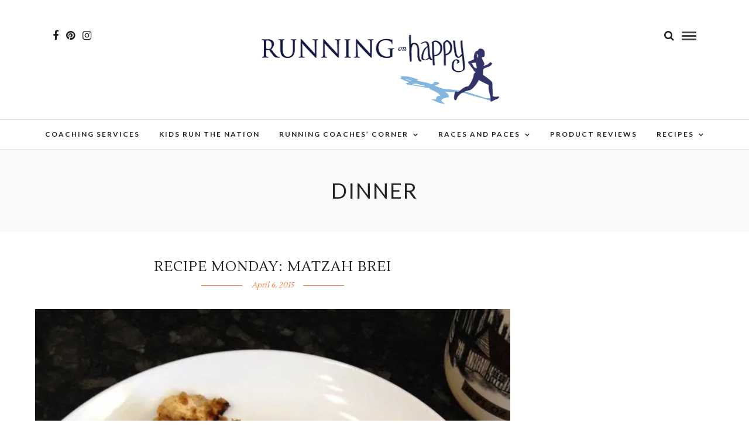

--- FILE ---
content_type: text/html; charset=UTF-8
request_url: https://runningonhappy.com/tag/dinner/
body_size: 12086
content:
<!DOCTYPE html>
<html lang="en-US" >
<head>
<meta charset="UTF-8" />

<meta name="viewport" content="width=device-width, initial-scale=1, maximum-scale=1" />

<meta name="format-detection" content="telephone=no">

<link rel="profile" href="https://gmpg.org/xfn/11" />
<link rel="pingback" href="https://runningonhappy.com/xmlrpc.php" />


		<link rel="shortcut icon" href="https://runningonhappy.com/wp-content/uploads/2021/01/ROH_navy_favicon.png" />
 

<meta name='robots' content='index, follow, max-image-preview:large, max-snippet:-1, max-video-preview:-1' />
	<style>img:is([sizes="auto" i], [sizes^="auto," i]) { contain-intrinsic-size: 3000px 1500px }</style>
	
	<!-- This site is optimized with the Yoast SEO plugin v26.8 - https://yoast.com/product/yoast-seo-wordpress/ -->
	<title>dinner Archives - Running on Happy</title>
	<link rel="canonical" href="https://runningonhappy.com/tag/dinner/" />
	<meta property="og:locale" content="en_US" />
	<meta property="og:type" content="article" />
	<meta property="og:title" content="dinner Archives - Running on Happy" />
	<meta property="og:url" content="https://runningonhappy.com/tag/dinner/" />
	<meta property="og:site_name" content="Running on Happy" />
	<meta name="twitter:card" content="summary_large_image" />
	<meta name="twitter:site" content="@running_onhappy" />
	<script type="application/ld+json" class="yoast-schema-graph">{"@context":"https://schema.org","@graph":[{"@type":"CollectionPage","@id":"https://runningonhappy.com/tag/dinner/","url":"https://runningonhappy.com/tag/dinner/","name":"dinner Archives - Running on Happy","isPartOf":{"@id":"https://runningonhappy.com/#website"},"primaryImageOfPage":{"@id":"https://runningonhappy.com/tag/dinner/#primaryimage"},"image":{"@id":"https://runningonhappy.com/tag/dinner/#primaryimage"},"thumbnailUrl":"https://i0.wp.com/runningonhappy.com/wp-content/uploads/2015/04/matzahbrei-2.jpg?fit=675%2C900&ssl=1","breadcrumb":{"@id":"https://runningonhappy.com/tag/dinner/#breadcrumb"},"inLanguage":"en-US"},{"@type":"ImageObject","inLanguage":"en-US","@id":"https://runningonhappy.com/tag/dinner/#primaryimage","url":"https://i0.wp.com/runningonhappy.com/wp-content/uploads/2015/04/matzahbrei-2.jpg?fit=675%2C900&ssl=1","contentUrl":"https://i0.wp.com/runningonhappy.com/wp-content/uploads/2015/04/matzahbrei-2.jpg?fit=675%2C900&ssl=1","width":675,"height":900},{"@type":"BreadcrumbList","@id":"https://runningonhappy.com/tag/dinner/#breadcrumb","itemListElement":[{"@type":"ListItem","position":1,"name":"Home","item":"https://runningonhappy.com/"},{"@type":"ListItem","position":2,"name":"dinner"}]},{"@type":"WebSite","@id":"https://runningonhappy.com/#website","url":"https://runningonhappy.com/","name":"Running on Happy","description":"Running Coach | Running, Fitness, Life","potentialAction":[{"@type":"SearchAction","target":{"@type":"EntryPoint","urlTemplate":"https://runningonhappy.com/?s={search_term_string}"},"query-input":{"@type":"PropertyValueSpecification","valueRequired":true,"valueName":"search_term_string"}}],"inLanguage":"en-US"}]}</script>
	<!-- / Yoast SEO plugin. -->


<link rel='dns-prefetch' href='//secure.gravatar.com' />
<link rel='dns-prefetch' href='//stats.wp.com' />
<link rel='dns-prefetch' href='//fonts.googleapis.com' />
<link rel='dns-prefetch' href='//cdn.openshareweb.com' />
<link rel='dns-prefetch' href='//cdn.shareaholic.net' />
<link rel='dns-prefetch' href='//www.shareaholic.net' />
<link rel='dns-prefetch' href='//analytics.shareaholic.com' />
<link rel='dns-prefetch' href='//recs.shareaholic.com' />
<link rel='dns-prefetch' href='//partner.shareaholic.com' />
<link rel='dns-prefetch' href='//v0.wordpress.com' />
<link rel='preconnect' href='//i0.wp.com' />
<link rel="alternate" type="application/rss+xml" title="Running on Happy &raquo; Feed" href="https://runningonhappy.com/feed/" />
<link rel="alternate" type="application/rss+xml" title="Running on Happy &raquo; Comments Feed" href="https://runningonhappy.com/comments/feed/" />
<link rel="alternate" type="application/rss+xml" title="Running on Happy &raquo; dinner Tag Feed" href="https://runningonhappy.com/tag/dinner/feed/" />
<!-- Shareaholic - https://www.shareaholic.com -->
<link rel='preload' href='//cdn.shareaholic.net/assets/pub/shareaholic.js' as='script'/>
<script data-no-minify='1' data-cfasync='false'>
_SHR_SETTINGS = {"endpoints":{"local_recs_url":"https:\/\/runningonhappy.com\/wp-admin\/admin-ajax.php?action=shareaholic_permalink_related","ajax_url":"https:\/\/runningonhappy.com\/wp-admin\/admin-ajax.php","share_counts_url":"https:\/\/runningonhappy.com\/wp-admin\/admin-ajax.php?action=shareaholic_share_counts_api"},"site_id":"44d0f828c243ac37ecd0b4516a8e7b14"};
</script>
<script data-no-minify='1' data-cfasync='false' src='//cdn.shareaholic.net/assets/pub/shareaholic.js' data-shr-siteid='44d0f828c243ac37ecd0b4516a8e7b14' async ></script>

<!-- Shareaholic Content Tags -->
<meta name='shareaholic:site_name' content='Running on Happy' />
<meta name='shareaholic:language' content='en-US' />
<meta name='shareaholic:article_visibility' content='private' />
<meta name='shareaholic:site_id' content='44d0f828c243ac37ecd0b4516a8e7b14' />
<meta name='shareaholic:wp_version' content='9.7.13' />

<!-- Shareaholic Content Tags End -->
		<!-- This site uses the Google Analytics by ExactMetrics plugin v8.11.1 - Using Analytics tracking - https://www.exactmetrics.com/ -->
		<!-- Note: ExactMetrics is not currently configured on this site. The site owner needs to authenticate with Google Analytics in the ExactMetrics settings panel. -->
					<!-- No tracking code set -->
				<!-- / Google Analytics by ExactMetrics -->
		<script type="text/javascript">
/* <![CDATA[ */
window._wpemojiSettings = {"baseUrl":"https:\/\/s.w.org\/images\/core\/emoji\/16.0.1\/72x72\/","ext":".png","svgUrl":"https:\/\/s.w.org\/images\/core\/emoji\/16.0.1\/svg\/","svgExt":".svg","source":{"concatemoji":"https:\/\/runningonhappy.com\/wp-includes\/js\/wp-emoji-release.min.js"}};
/*! This file is auto-generated */
!function(s,n){var o,i,e;function c(e){try{var t={supportTests:e,timestamp:(new Date).valueOf()};sessionStorage.setItem(o,JSON.stringify(t))}catch(e){}}function p(e,t,n){e.clearRect(0,0,e.canvas.width,e.canvas.height),e.fillText(t,0,0);var t=new Uint32Array(e.getImageData(0,0,e.canvas.width,e.canvas.height).data),a=(e.clearRect(0,0,e.canvas.width,e.canvas.height),e.fillText(n,0,0),new Uint32Array(e.getImageData(0,0,e.canvas.width,e.canvas.height).data));return t.every(function(e,t){return e===a[t]})}function u(e,t){e.clearRect(0,0,e.canvas.width,e.canvas.height),e.fillText(t,0,0);for(var n=e.getImageData(16,16,1,1),a=0;a<n.data.length;a++)if(0!==n.data[a])return!1;return!0}function f(e,t,n,a){switch(t){case"flag":return n(e,"\ud83c\udff3\ufe0f\u200d\u26a7\ufe0f","\ud83c\udff3\ufe0f\u200b\u26a7\ufe0f")?!1:!n(e,"\ud83c\udde8\ud83c\uddf6","\ud83c\udde8\u200b\ud83c\uddf6")&&!n(e,"\ud83c\udff4\udb40\udc67\udb40\udc62\udb40\udc65\udb40\udc6e\udb40\udc67\udb40\udc7f","\ud83c\udff4\u200b\udb40\udc67\u200b\udb40\udc62\u200b\udb40\udc65\u200b\udb40\udc6e\u200b\udb40\udc67\u200b\udb40\udc7f");case"emoji":return!a(e,"\ud83e\udedf")}return!1}function g(e,t,n,a){var r="undefined"!=typeof WorkerGlobalScope&&self instanceof WorkerGlobalScope?new OffscreenCanvas(300,150):s.createElement("canvas"),o=r.getContext("2d",{willReadFrequently:!0}),i=(o.textBaseline="top",o.font="600 32px Arial",{});return e.forEach(function(e){i[e]=t(o,e,n,a)}),i}function t(e){var t=s.createElement("script");t.src=e,t.defer=!0,s.head.appendChild(t)}"undefined"!=typeof Promise&&(o="wpEmojiSettingsSupports",i=["flag","emoji"],n.supports={everything:!0,everythingExceptFlag:!0},e=new Promise(function(e){s.addEventListener("DOMContentLoaded",e,{once:!0})}),new Promise(function(t){var n=function(){try{var e=JSON.parse(sessionStorage.getItem(o));if("object"==typeof e&&"number"==typeof e.timestamp&&(new Date).valueOf()<e.timestamp+604800&&"object"==typeof e.supportTests)return e.supportTests}catch(e){}return null}();if(!n){if("undefined"!=typeof Worker&&"undefined"!=typeof OffscreenCanvas&&"undefined"!=typeof URL&&URL.createObjectURL&&"undefined"!=typeof Blob)try{var e="postMessage("+g.toString()+"("+[JSON.stringify(i),f.toString(),p.toString(),u.toString()].join(",")+"));",a=new Blob([e],{type:"text/javascript"}),r=new Worker(URL.createObjectURL(a),{name:"wpTestEmojiSupports"});return void(r.onmessage=function(e){c(n=e.data),r.terminate(),t(n)})}catch(e){}c(n=g(i,f,p,u))}t(n)}).then(function(e){for(var t in e)n.supports[t]=e[t],n.supports.everything=n.supports.everything&&n.supports[t],"flag"!==t&&(n.supports.everythingExceptFlag=n.supports.everythingExceptFlag&&n.supports[t]);n.supports.everythingExceptFlag=n.supports.everythingExceptFlag&&!n.supports.flag,n.DOMReady=!1,n.readyCallback=function(){n.DOMReady=!0}}).then(function(){return e}).then(function(){var e;n.supports.everything||(n.readyCallback(),(e=n.source||{}).concatemoji?t(e.concatemoji):e.wpemoji&&e.twemoji&&(t(e.twemoji),t(e.wpemoji)))}))}((window,document),window._wpemojiSettings);
/* ]]> */
</script>
<style id='wp-emoji-styles-inline-css' type='text/css'>

	img.wp-smiley, img.emoji {
		display: inline !important;
		border: none !important;
		box-shadow: none !important;
		height: 1em !important;
		width: 1em !important;
		margin: 0 0.07em !important;
		vertical-align: -0.1em !important;
		background: none !important;
		padding: 0 !important;
	}
</style>
<link rel='stylesheet' id='wp-block-library-css' href='https://runningonhappy.com/wp-includes/css/dist/block-library/style.min.css' type='text/css' media='all' />
<style id='classic-theme-styles-inline-css' type='text/css'>
/*! This file is auto-generated */
.wp-block-button__link{color:#fff;background-color:#32373c;border-radius:9999px;box-shadow:none;text-decoration:none;padding:calc(.667em + 2px) calc(1.333em + 2px);font-size:1.125em}.wp-block-file__button{background:#32373c;color:#fff;text-decoration:none}
</style>
<link rel='stylesheet' id='mediaelement-css' href='https://runningonhappy.com/wp-includes/js/mediaelement/mediaelementplayer-legacy.min.css' type='text/css' media='all' />
<link rel='stylesheet' id='wp-mediaelement-css' href='https://runningonhappy.com/wp-includes/js/mediaelement/wp-mediaelement.min.css' type='text/css' media='all' />
<style id='jetpack-sharing-buttons-style-inline-css' type='text/css'>
.jetpack-sharing-buttons__services-list{display:flex;flex-direction:row;flex-wrap:wrap;gap:0;list-style-type:none;margin:5px;padding:0}.jetpack-sharing-buttons__services-list.has-small-icon-size{font-size:12px}.jetpack-sharing-buttons__services-list.has-normal-icon-size{font-size:16px}.jetpack-sharing-buttons__services-list.has-large-icon-size{font-size:24px}.jetpack-sharing-buttons__services-list.has-huge-icon-size{font-size:36px}@media print{.jetpack-sharing-buttons__services-list{display:none!important}}.editor-styles-wrapper .wp-block-jetpack-sharing-buttons{gap:0;padding-inline-start:0}ul.jetpack-sharing-buttons__services-list.has-background{padding:1.25em 2.375em}
</style>
<style id='global-styles-inline-css' type='text/css'>
:root{--wp--preset--aspect-ratio--square: 1;--wp--preset--aspect-ratio--4-3: 4/3;--wp--preset--aspect-ratio--3-4: 3/4;--wp--preset--aspect-ratio--3-2: 3/2;--wp--preset--aspect-ratio--2-3: 2/3;--wp--preset--aspect-ratio--16-9: 16/9;--wp--preset--aspect-ratio--9-16: 9/16;--wp--preset--color--black: #000000;--wp--preset--color--cyan-bluish-gray: #abb8c3;--wp--preset--color--white: #ffffff;--wp--preset--color--pale-pink: #f78da7;--wp--preset--color--vivid-red: #cf2e2e;--wp--preset--color--luminous-vivid-orange: #ff6900;--wp--preset--color--luminous-vivid-amber: #fcb900;--wp--preset--color--light-green-cyan: #7bdcb5;--wp--preset--color--vivid-green-cyan: #00d084;--wp--preset--color--pale-cyan-blue: #8ed1fc;--wp--preset--color--vivid-cyan-blue: #0693e3;--wp--preset--color--vivid-purple: #9b51e0;--wp--preset--gradient--vivid-cyan-blue-to-vivid-purple: linear-gradient(135deg,rgba(6,147,227,1) 0%,rgb(155,81,224) 100%);--wp--preset--gradient--light-green-cyan-to-vivid-green-cyan: linear-gradient(135deg,rgb(122,220,180) 0%,rgb(0,208,130) 100%);--wp--preset--gradient--luminous-vivid-amber-to-luminous-vivid-orange: linear-gradient(135deg,rgba(252,185,0,1) 0%,rgba(255,105,0,1) 100%);--wp--preset--gradient--luminous-vivid-orange-to-vivid-red: linear-gradient(135deg,rgba(255,105,0,1) 0%,rgb(207,46,46) 100%);--wp--preset--gradient--very-light-gray-to-cyan-bluish-gray: linear-gradient(135deg,rgb(238,238,238) 0%,rgb(169,184,195) 100%);--wp--preset--gradient--cool-to-warm-spectrum: linear-gradient(135deg,rgb(74,234,220) 0%,rgb(151,120,209) 20%,rgb(207,42,186) 40%,rgb(238,44,130) 60%,rgb(251,105,98) 80%,rgb(254,248,76) 100%);--wp--preset--gradient--blush-light-purple: linear-gradient(135deg,rgb(255,206,236) 0%,rgb(152,150,240) 100%);--wp--preset--gradient--blush-bordeaux: linear-gradient(135deg,rgb(254,205,165) 0%,rgb(254,45,45) 50%,rgb(107,0,62) 100%);--wp--preset--gradient--luminous-dusk: linear-gradient(135deg,rgb(255,203,112) 0%,rgb(199,81,192) 50%,rgb(65,88,208) 100%);--wp--preset--gradient--pale-ocean: linear-gradient(135deg,rgb(255,245,203) 0%,rgb(182,227,212) 50%,rgb(51,167,181) 100%);--wp--preset--gradient--electric-grass: linear-gradient(135deg,rgb(202,248,128) 0%,rgb(113,206,126) 100%);--wp--preset--gradient--midnight: linear-gradient(135deg,rgb(2,3,129) 0%,rgb(40,116,252) 100%);--wp--preset--font-size--small: 13px;--wp--preset--font-size--medium: 20px;--wp--preset--font-size--large: 36px;--wp--preset--font-size--x-large: 42px;--wp--preset--spacing--20: 0.44rem;--wp--preset--spacing--30: 0.67rem;--wp--preset--spacing--40: 1rem;--wp--preset--spacing--50: 1.5rem;--wp--preset--spacing--60: 2.25rem;--wp--preset--spacing--70: 3.38rem;--wp--preset--spacing--80: 5.06rem;--wp--preset--shadow--natural: 6px 6px 9px rgba(0, 0, 0, 0.2);--wp--preset--shadow--deep: 12px 12px 50px rgba(0, 0, 0, 0.4);--wp--preset--shadow--sharp: 6px 6px 0px rgba(0, 0, 0, 0.2);--wp--preset--shadow--outlined: 6px 6px 0px -3px rgba(255, 255, 255, 1), 6px 6px rgba(0, 0, 0, 1);--wp--preset--shadow--crisp: 6px 6px 0px rgba(0, 0, 0, 1);}:where(.is-layout-flex){gap: 0.5em;}:where(.is-layout-grid){gap: 0.5em;}body .is-layout-flex{display: flex;}.is-layout-flex{flex-wrap: wrap;align-items: center;}.is-layout-flex > :is(*, div){margin: 0;}body .is-layout-grid{display: grid;}.is-layout-grid > :is(*, div){margin: 0;}:where(.wp-block-columns.is-layout-flex){gap: 2em;}:where(.wp-block-columns.is-layout-grid){gap: 2em;}:where(.wp-block-post-template.is-layout-flex){gap: 1.25em;}:where(.wp-block-post-template.is-layout-grid){gap: 1.25em;}.has-black-color{color: var(--wp--preset--color--black) !important;}.has-cyan-bluish-gray-color{color: var(--wp--preset--color--cyan-bluish-gray) !important;}.has-white-color{color: var(--wp--preset--color--white) !important;}.has-pale-pink-color{color: var(--wp--preset--color--pale-pink) !important;}.has-vivid-red-color{color: var(--wp--preset--color--vivid-red) !important;}.has-luminous-vivid-orange-color{color: var(--wp--preset--color--luminous-vivid-orange) !important;}.has-luminous-vivid-amber-color{color: var(--wp--preset--color--luminous-vivid-amber) !important;}.has-light-green-cyan-color{color: var(--wp--preset--color--light-green-cyan) !important;}.has-vivid-green-cyan-color{color: var(--wp--preset--color--vivid-green-cyan) !important;}.has-pale-cyan-blue-color{color: var(--wp--preset--color--pale-cyan-blue) !important;}.has-vivid-cyan-blue-color{color: var(--wp--preset--color--vivid-cyan-blue) !important;}.has-vivid-purple-color{color: var(--wp--preset--color--vivid-purple) !important;}.has-black-background-color{background-color: var(--wp--preset--color--black) !important;}.has-cyan-bluish-gray-background-color{background-color: var(--wp--preset--color--cyan-bluish-gray) !important;}.has-white-background-color{background-color: var(--wp--preset--color--white) !important;}.has-pale-pink-background-color{background-color: var(--wp--preset--color--pale-pink) !important;}.has-vivid-red-background-color{background-color: var(--wp--preset--color--vivid-red) !important;}.has-luminous-vivid-orange-background-color{background-color: var(--wp--preset--color--luminous-vivid-orange) !important;}.has-luminous-vivid-amber-background-color{background-color: var(--wp--preset--color--luminous-vivid-amber) !important;}.has-light-green-cyan-background-color{background-color: var(--wp--preset--color--light-green-cyan) !important;}.has-vivid-green-cyan-background-color{background-color: var(--wp--preset--color--vivid-green-cyan) !important;}.has-pale-cyan-blue-background-color{background-color: var(--wp--preset--color--pale-cyan-blue) !important;}.has-vivid-cyan-blue-background-color{background-color: var(--wp--preset--color--vivid-cyan-blue) !important;}.has-vivid-purple-background-color{background-color: var(--wp--preset--color--vivid-purple) !important;}.has-black-border-color{border-color: var(--wp--preset--color--black) !important;}.has-cyan-bluish-gray-border-color{border-color: var(--wp--preset--color--cyan-bluish-gray) !important;}.has-white-border-color{border-color: var(--wp--preset--color--white) !important;}.has-pale-pink-border-color{border-color: var(--wp--preset--color--pale-pink) !important;}.has-vivid-red-border-color{border-color: var(--wp--preset--color--vivid-red) !important;}.has-luminous-vivid-orange-border-color{border-color: var(--wp--preset--color--luminous-vivid-orange) !important;}.has-luminous-vivid-amber-border-color{border-color: var(--wp--preset--color--luminous-vivid-amber) !important;}.has-light-green-cyan-border-color{border-color: var(--wp--preset--color--light-green-cyan) !important;}.has-vivid-green-cyan-border-color{border-color: var(--wp--preset--color--vivid-green-cyan) !important;}.has-pale-cyan-blue-border-color{border-color: var(--wp--preset--color--pale-cyan-blue) !important;}.has-vivid-cyan-blue-border-color{border-color: var(--wp--preset--color--vivid-cyan-blue) !important;}.has-vivid-purple-border-color{border-color: var(--wp--preset--color--vivid-purple) !important;}.has-vivid-cyan-blue-to-vivid-purple-gradient-background{background: var(--wp--preset--gradient--vivid-cyan-blue-to-vivid-purple) !important;}.has-light-green-cyan-to-vivid-green-cyan-gradient-background{background: var(--wp--preset--gradient--light-green-cyan-to-vivid-green-cyan) !important;}.has-luminous-vivid-amber-to-luminous-vivid-orange-gradient-background{background: var(--wp--preset--gradient--luminous-vivid-amber-to-luminous-vivid-orange) !important;}.has-luminous-vivid-orange-to-vivid-red-gradient-background{background: var(--wp--preset--gradient--luminous-vivid-orange-to-vivid-red) !important;}.has-very-light-gray-to-cyan-bluish-gray-gradient-background{background: var(--wp--preset--gradient--very-light-gray-to-cyan-bluish-gray) !important;}.has-cool-to-warm-spectrum-gradient-background{background: var(--wp--preset--gradient--cool-to-warm-spectrum) !important;}.has-blush-light-purple-gradient-background{background: var(--wp--preset--gradient--blush-light-purple) !important;}.has-blush-bordeaux-gradient-background{background: var(--wp--preset--gradient--blush-bordeaux) !important;}.has-luminous-dusk-gradient-background{background: var(--wp--preset--gradient--luminous-dusk) !important;}.has-pale-ocean-gradient-background{background: var(--wp--preset--gradient--pale-ocean) !important;}.has-electric-grass-gradient-background{background: var(--wp--preset--gradient--electric-grass) !important;}.has-midnight-gradient-background{background: var(--wp--preset--gradient--midnight) !important;}.has-small-font-size{font-size: var(--wp--preset--font-size--small) !important;}.has-medium-font-size{font-size: var(--wp--preset--font-size--medium) !important;}.has-large-font-size{font-size: var(--wp--preset--font-size--large) !important;}.has-x-large-font-size{font-size: var(--wp--preset--font-size--x-large) !important;}
:where(.wp-block-post-template.is-layout-flex){gap: 1.25em;}:where(.wp-block-post-template.is-layout-grid){gap: 1.25em;}
:where(.wp-block-columns.is-layout-flex){gap: 2em;}:where(.wp-block-columns.is-layout-grid){gap: 2em;}
:root :where(.wp-block-pullquote){font-size: 1.5em;line-height: 1.6;}
</style>
<link rel='stylesheet' id='ctt-css' href='https://runningonhappy.com/wp-content/plugins/clicktotweetcom/styles.css' type='text/css' media='all' />
<link rel='stylesheet' id='fb-widget-frontend-style-css' href='https://runningonhappy.com/wp-content/plugins/facebook-pagelike-widget/assets/css/style.css' type='text/css' media='all' />
<link rel='stylesheet' id='letsblog-reset-css-css' href='https://runningonhappy.com/wp-content/themes/letsblog/css/reset.css' type='text/css' media='all' />
<link rel='stylesheet' id='letsblog-wordpress-css-css' href='https://runningonhappy.com/wp-content/themes/letsblog/css/wordpress.css' type='text/css' media='all' />
<link rel='stylesheet' id='letsblog-animation-css' href='https://runningonhappy.com/wp-content/themes/letsblog/css/animation.css' type='text/css' media='all' />
<link rel='stylesheet' id='letsblog-magnific-popup-css-css' href='https://runningonhappy.com/wp-content/themes/letsblog/css/magnific-popup.css' type='text/css' media='all' />
<link rel='stylesheet' id='letsblog-jquery-ui-css-css' href='https://runningonhappy.com/wp-content/themes/letsblog/css/jqueryui/custom.css' type='text/css' media='all' />
<link rel='stylesheet' id='letsblog-flexslider-css-css' href='https://runningonhappy.com/wp-content/themes/letsblog/js/flexslider/flexslider.css' type='text/css' media='all' />
<link rel='stylesheet' id='letsblog-tooltipster-css-css' href='https://runningonhappy.com/wp-content/themes/letsblog/css/tooltipster.css' type='text/css' media='all' />
<link rel='stylesheet' id='letsblog-screen-css-css' href='https://runningonhappy.com/wp-content/themes/letsblog/css/screen.css' type='text/css' media='all' />
<link rel='stylesheet' id='letsblog-fonts-css' href='https://fonts.googleapis.com/css?family=Lato%3A300%2C400%2C600%2C700%2C400italic%7CLustria%3A300%2C400%2C600%2C700%2C400italic&#038;subset=latin%2Clatin-ext%2Ccyrillic-ext%2Cgreek-ext%2Ccyrillic' type='text/css' media='all' />
<link rel='stylesheet' id='letsblog-fontawesome-css-css' href='https://runningonhappy.com/wp-content/themes/letsblog/css/font-awesome.min.css' type='text/css' media='all' />
<link rel='stylesheet' id='letsblog-script-custom-css-css' href='https://runningonhappy.com/wp-content/themes/letsblog/templates/script-custom-css.php' type='text/css' media='all' />
<link rel='stylesheet' id='letsblog-script-responsive-css-css' href='https://runningonhappy.com/wp-content/themes/letsblog/css/grid.css' type='text/css' media='all' />
<link rel='stylesheet' id='kirki_google_fonts-css' href='https://fonts.googleapis.com/css?family=Lato%7CLustria&#038;subset' type='text/css' media='all' />
<link rel='stylesheet' id='kirki-styles-global-css' href='https://runningonhappy.com/wp-content/themes/letsblog/modules/kirki/assets/css/kirki-styles.css' type='text/css' media='all' />
<style id='kirki-styles-global-inline-css' type='text/css'>
body, input[type=text], input[type=email], input[type=url], input[type=password], textarea{font-family:Lato, Helvetica, Arial, sans-serif;}body{font-size:14px;}h1, h2, h3, h4, h5, h6, h7{font-family:Lato, Helvetica, Arial, sans-serif;font-weight:400;}h1{font-size:34px;}h2{font-size:30px;}h3{font-size:26px;}h4{font-size:22px;}h5{font-size:18px;}h6{font-size:16px;}body, #gallery_lightbox h2, .slider_wrapper .gallery_image_caption h2, .post_info a{color:#000000;}::selection{background-color:#000000;}a{color:#f47d43;}a:hover, a:active, .post_info_comment a i{color:#222222;}h1, h2, h3, h4, h5, pre, code, tt, blockquote, .post_header h5 a, .post_header h3 a, .post_header.grid h6 a, .post_header.fullwidth h4 a, .post_header h5 a, blockquote, .site_loading_logo_item i{color:#222222;}#social_share_wrapper, hr, #social_share_wrapper, .post.type-post, .comment .right, .widget_tag_cloud div a, .meta-tags a, .tag_cloud a, #footer, #post_more_wrapper, #page_content_wrapper .inner .sidebar_wrapper ul.sidebar_widget li.widget_nav_menu ul.menu li.current-menu-item a, .page_content_wrapper .inner .sidebar_wrapper ul.sidebar_widget li.widget_nav_menu ul.menu li.current-menu-item a, #autocomplete, .page_tagline{border-color:#e1e1e1;}input[type=text], input[type=password], input[type=email], input[type=url], textarea{background-color:#ffffff;color:#000;border-color:#e1e1e1;}input[type=text]:focus, input[type=password]:focus, input[type=email]:focus, input[type=url]:focus, textarea:focus{border-color:#000000;}input[type=submit], input[type=button], a.button, .button{font-family:Lato, Helvetica, Arial, sans-serif;background-color:#888888;color:#ffffff;border-color:#888888;}.frame_top, .frame_bottom, .frame_left, .frame_right{background:#222222;}#menu_wrapper .nav ul li a, #menu_wrapper div .nav li > a{font-family:Lato, Helvetica, Arial, sans-serif;font-size:12px;font-weight:600;letter-spacing:2px;text-transform:uppercase;color:#222222;}#menu_wrapper .nav ul li a.hover, #menu_wrapper .nav ul li a:hover, #menu_wrapper div .nav li a.hover, #menu_wrapper div .nav li a:hover{color:#f47d43;}#menu_wrapper div .nav > li.current-menu-item > a, #menu_wrapper div .nav > li.current-menu-parent > a, #menu_wrapper div .nav > li.current-menu-ancestor > a{color:#f47d43;}.top_bar{background-color:#ffffff;}#menu_wrapper .nav ul li ul li a, #menu_wrapper div .nav li ul li a, #menu_wrapper div .nav li.current-menu-parent ul li a{font-size:11px;font-weight:600;letter-spacing:2px;text-transform:uppercase;color:#222222;}.mobile_main_nav li a:hover, .mobile_main_nav li a:active, #sub_menu li a:hover, #sub_menu li a:active, .mobile_menu_wrapper .sidebar_wrapper h2.widgettitle{color:#222222;}#menu_wrapper .nav ul li ul li a:hover, #menu_wrapper div .nav li ul li a:hover, #menu_wrapper div .nav li.current-menu-parent ul li a:hover, #menu_wrapper .nav ul li.megamenu ul li ul li a:hover, #menu_wrapper div .nav li.megamenu ul li ul li a:hover, #menu_wrapper .nav ul li.megamenu ul li ul li a:active, #menu_wrapper div .nav li.megamenu ul li ul li a:active{background:#f9f9f9;}#menu_wrapper .nav ul li ul, #menu_wrapper div .nav li ul{background:#ffffff;border-color:#e1e1e1;}#menu_wrapper div .nav li.megamenu ul li > a, #menu_wrapper div .nav li.megamenu ul li > a:hover, #menu_wrapper div .nav li.megamenu ul li > a:active{color:#222222;}#menu_wrapper div .nav li.megamenu ul li{border-color:#eeeeee;}.above_top_bar{background:#222222;}#top_menu li a, .top_contact_info, .top_contact_info i, .top_contact_info a, .top_contact_info a:hover, .top_contact_info a:active{color:#ffffff;}.mobile_menu_wrapper #searchform{background:#ebebeb;}.mobile_menu_wrapper #searchform input[type=text], .mobile_menu_wrapper #searchform button i{color:#222222;}.mobile_menu_wrapper{background-color:#ffffff;}.mobile_main_nav li a, #sub_menu li a{font-family:Lato, Helvetica, Arial, sans-serif;font-size:13px;text-transform:uppercase;letter-spacing:2px;}.mobile_main_nav li a, #sub_menu li a, .mobile_menu_wrapper .sidebar_wrapper a, .mobile_menu_wrapper .sidebar_wrapper, #close_mobile_menu i{color:#666666;}#page_caption{background-color:#f9f9f9;padding-top:40px;padding-bottom:40px;}#page_caption h1{font-size:36px;}#page_caption h1, .post_caption h1{font-weight:400;text-transform:uppercase;letter-spacing:2px;color:#222222;}#page_caption.hasbg{height:500px;}.page_tagline{color:#999999;font-size:11px;font-weight:400;letter-spacing:5px;text-transform:uppercase;}#page_content_wrapper .sidebar .content .sidebar_widget li h2.widgettitle, h2.widgettitle, h5.widgettitle{font-family:Lato, Helvetica, Arial, sans-serif;font-size:12px;font-weight:600;letter-spacing:2px;text-transform:uppercase;color:#222222;}#page_content_wrapper .inner .sidebar_wrapper .sidebar .content, .page_content_wrapper .inner .sidebar_wrapper .sidebar .content{color:#444444;}#page_content_wrapper .inner .sidebar_wrapper a, .page_content_wrapper .inner .sidebar_wrapper a{color:#222222;}#page_content_wrapper .inner .sidebar_wrapper a:hover, #page_content_wrapper .inner .sidebar_wrapper a:active, .page_content_wrapper .inner .sidebar_wrapper a:hover, .page_content_wrapper .inner .sidebar_wrapper a:active{color:#999999;}.footer_bar{background-color:#222222;}#footer, #copyright{color:#999999;}#copyright a, #copyright a:active, #footer a, #footer a:active{color:#ffffff;}#copyright a:hover, #footer a:hover, .social_wrapper ul li a:hover{color:#f47d43;}.footer_bar_wrapper, .footer_bar{border-color:#444444;}#footer .widget_tag_cloud div a{background:#444444;}.footer_bar_wrapper .social_wrapper ul li a{color:#ffffff;}.post_header:not(.single) h5, body.single-post .post_header_title h1, #post_featured_slider li .slider_image .slide_post h2, #page_content_wrapper .posts.blog li a, .page_content_wrapper .posts.blog li a, #page_content_wrapper .sidebar .content .sidebar_widget > li.widget_recent_entries ul li a, #autocomplete li strong, .post_related strong, #footer ul.sidebar_widget .posts.blog li a, .post_info_comment{font-family:Lustria, Georgia, serif;}.post_header:not(.single) h5, body.single-post .post_header_title h1, #post_featured_slider li .slider_image .slide_post h2, #page_content_wrapper .posts.blog li a, .page_content_wrapper .posts.blog li a, #page_content_wrapper .sidebar .content .sidebar_widget > li.widget_recent_entries ul li a, #autocomplete li strong, .post_related strong, #footer ul.sidebar_widget .posts.blog li a{text-transform:uppercase;letter-spacing:1px;}.post_info_date, .post_attribute, .comment_date, .post-date, #post_featured_slider li .slider_image .slide_post .slide_post_date{font-family:Lustria, Georgia, serif;}.post_info_date{color:#f47d43;}.post_info_date:before{border-color:#f47d43;}.readmore{color:#f47d43;}
</style>
<script type="text/javascript" src="https://runningonhappy.com/wp-includes/js/jquery/jquery.min.js" id="jquery-core-js"></script>
<script type="text/javascript" src="https://runningonhappy.com/wp-includes/js/jquery/jquery-migrate.min.js" id="jquery-migrate-js"></script>
<link rel="https://api.w.org/" href="https://runningonhappy.com/wp-json/" /><link rel="alternate" title="JSON" type="application/json" href="https://runningonhappy.com/wp-json/wp/v2/tags/322" /><link rel="EditURI" type="application/rsd+xml" title="RSD" href="https://runningonhappy.com/xmlrpc.php?rsd" />
<meta name="generator" content="WordPress 6.8.3" />
	<style>img#wpstats{display:none}</style>
		<link rel="icon" href="https://i0.wp.com/runningonhappy.com/wp-content/uploads/2016/01/cropped-runnergirl-1.jpg?fit=32%2C32&#038;ssl=1" sizes="32x32" />
<link rel="icon" href="https://i0.wp.com/runningonhappy.com/wp-content/uploads/2016/01/cropped-runnergirl-1.jpg?fit=192%2C192&#038;ssl=1" sizes="192x192" />
<link rel="apple-touch-icon" href="https://i0.wp.com/runningonhappy.com/wp-content/uploads/2016/01/cropped-runnergirl-1.jpg?fit=180%2C180&#038;ssl=1" />
<meta name="msapplication-TileImage" content="https://i0.wp.com/runningonhappy.com/wp-content/uploads/2016/01/cropped-runnergirl-1.jpg?fit=270%2C270&#038;ssl=1" />
</head>

<body data-rsssl=1 class="archive tag tag-dinner tag-322 wp-theme-letsblog">

		<input type="hidden" id="pp_enable_right_click" name="pp_enable_right_click" value=""/>
	<input type="hidden" id="pp_enable_dragging" name="pp_enable_dragging" value="1"/>
	<input type="hidden" id="pp_image_path" name="pp_image_path" value="https://runningonhappy.com/wp-content/themes/letsblog/images/"/>
	<input type="hidden" id="pp_homepage_url" name="pp_homepage_url" value="https://runningonhappy.com"/>
	<input type="hidden" id="pp_ajax_search" name="pp_ajax_search" value="1"/>
	<input type="hidden" id="pp_fixed_menu" name="pp_fixed_menu" value=""/>
	<input type="hidden" id="pp_topbar" name="pp_topbar" value=""/>
	<input type="hidden" id="pp_page_title_img_blur" name="pp_page_title_img_blur" value="1"/>
	<input type="hidden" id="tg_blog_slider_layout" name="tg_blog_slider_layout" value="3cols-slider"/>
	<input type="hidden" id="pp_back" name="pp_back" value="Back"/>
	
		<input type="hidden" id="pp_footer_style" name="pp_footer_style" value="4"/>
	
	<!-- Begin mobile menu -->
	<div class="mobile_menu_wrapper">
		<a id="close_mobile_menu" href="javascript:;"><i class="fa fa-close"></i></a>
		
		    	<form role="search" method="get" name="searchform" id="searchform" action="https://runningonhappy.com/">
    	    <div>
    	    	<input type="text" value="" name="s" id="s" autocomplete="off" placeholder="Search..."/>
    	    	<button>
    	        	<i class="fa fa-search"></i>
    	        </button>
    	    </div>
    	    <div id="autocomplete"></div>
    	</form>
    	    	
	    <div class="menu-side-menu-container"><ul id="mobile_main_menu" class="mobile_main_nav"><li id="menu-item-95" class="menu-item menu-item-type-post_type menu-item-object-page menu-item-95"><a href="https://runningonhappy.com/?page_id=93">Running on Happy</a></li>
<li id="menu-item-10" class="menu-item menu-item-type-post_type menu-item-object-page menu-item-home menu-item-10"><a href="https://runningonhappy.com/coaching/">Coaching Services</a></li>
<li id="menu-item-12750" class="menu-item menu-item-type-post_type menu-item-object-page menu-item-12750"><a href="https://runningonhappy.com/kidsrunthenation/">Kids Run the Nation</a></li>
<li id="menu-item-15" class="menu-item menu-item-type-post_type menu-item-object-page menu-item-has-children menu-item-15"><a href="https://runningonhappy.com/races-and-paces/">Races and Paces</a>
<ul class="sub-menu">
	<li id="menu-item-20" class="menu-item menu-item-type-post_type menu-item-object-page menu-item-20"><a href="https://runningonhappy.com/2011-2/">2011</a></li>
	<li id="menu-item-25" class="menu-item menu-item-type-post_type menu-item-object-page menu-item-25"><a href="https://runningonhappy.com/2012-2/">2012</a></li>
	<li id="menu-item-30" class="menu-item menu-item-type-post_type menu-item-object-page menu-item-30"><a href="https://runningonhappy.com/2013-2/">2013</a></li>
	<li id="menu-item-35" class="menu-item menu-item-type-post_type menu-item-object-page menu-item-35"><a href="https://runningonhappy.com/2014-2/">2014</a></li>
	<li id="menu-item-40" class="menu-item menu-item-type-post_type menu-item-object-page menu-item-40"><a href="https://runningonhappy.com/2015-2/">2015</a></li>
	<li id="menu-item-45" class="menu-item menu-item-type-post_type menu-item-object-page menu-item-45"><a href="https://runningonhappy.com/2016-2/">2016</a></li>
	<li id="menu-item-9267" class="menu-item menu-item-type-post_type menu-item-object-page menu-item-9267"><a href="https://runningonhappy.com/2017-2/">2017</a></li>
	<li id="menu-item-13146" class="menu-item menu-item-type-post_type menu-item-object-page menu-item-13146"><a href="https://runningonhappy.com/2018-2/">2018</a></li>
	<li id="menu-item-13392" class="menu-item menu-item-type-post_type menu-item-object-page menu-item-13392"><a href="https://runningonhappy.com/2019-2/">2019</a></li>
</ul>
</li>
<li id="menu-item-50" class="menu-item menu-item-type-post_type menu-item-object-page menu-item-50"><a href="https://runningonhappy.com/product-reviews/">Product Reviews</a></li>
<li id="menu-item-55" class="menu-item menu-item-type-post_type menu-item-object-page menu-item-has-children menu-item-55"><a href="https://runningonhappy.com/recipes/">Recipes</a>
<ul class="sub-menu">
	<li id="menu-item-60" class="menu-item menu-item-type-post_type menu-item-object-page menu-item-60"><a href="https://runningonhappy.com/breakfast/">Breakfast</a></li>
	<li id="menu-item-65" class="menu-item menu-item-type-post_type menu-item-object-page menu-item-65"><a href="https://runningonhappy.com/lunch/">Sandwiches and Mains</a></li>
	<li id="menu-item-70" class="menu-item menu-item-type-post_type menu-item-object-page menu-item-70"><a href="https://runningonhappy.com/dinner/">Soups and Stews</a></li>
	<li id="menu-item-75" class="menu-item menu-item-type-post_type menu-item-object-page menu-item-75"><a href="https://runningonhappy.com/slow-cooker/">Slow Cooker</a></li>
	<li id="menu-item-159" class="menu-item menu-item-type-post_type menu-item-object-page menu-item-159"><a href="https://runningonhappy.com/pastas-and-sauces/">Pastas and Sauces</a></li>
	<li id="menu-item-164" class="menu-item menu-item-type-post_type menu-item-object-page menu-item-164"><a href="https://runningonhappy.com/smoothies-shakes-and-healthy-snacks/">Healthy Snacks and Smoothies</a></li>
	<li id="menu-item-149" class="menu-item menu-item-type-post_type menu-item-object-page menu-item-149"><a href="https://runningonhappy.com/salads-and-sides/">Salads and Sides</a></li>
	<li id="menu-item-85" class="menu-item menu-item-type-post_type menu-item-object-page menu-item-85"><a href="https://runningonhappy.com/jewish-nosh/">Jewish Nosh</a></li>
</ul>
</li>
<li id="menu-item-6033" class="menu-item menu-item-type-post_type menu-item-object-page menu-item-has-children menu-item-6033"><a href="https://runningonhappy.com/running-coaches-corner/">Running Coaches’ Corner</a>
<ul class="sub-menu">
	<li id="menu-item-6510" class="menu-item menu-item-type-taxonomy menu-item-object-category menu-item-6510"><a href="https://runningonhappy.com/category/hydration-nutrition/">Hydration &#038; Nutrition</a></li>
	<li id="menu-item-6504" class="menu-item menu-item-type-taxonomy menu-item-object-category menu-item-6504"><a href="https://runningonhappy.com/category/running-form/">Running Form</a></li>
	<li id="menu-item-6511" class="menu-item menu-item-type-taxonomy menu-item-object-category menu-item-6511"><a href="https://runningonhappy.com/category/running-tips/">Running Tips</a></li>
	<li id="menu-item-6509" class="menu-item menu-item-type-taxonomy menu-item-object-category menu-item-6509"><a href="https://runningonhappy.com/category/strength-stretch/">Strength and Stretch</a></li>
</ul>
</li>
<li id="menu-item-100" class="menu-item menu-item-type-post_type menu-item-object-page menu-item-100"><a href="https://runningonhappy.com/about/">About</a></li>
<li id="menu-item-105" class="menu-item menu-item-type-post_type menu-item-object-page menu-item-105"><a href="https://runningonhappy.com/contact/">Contact</a></li>
<li id="menu-item-4846" class="menu-item menu-item-type-post_type menu-item-object-page menu-item-4846"><a href="https://runningonhappy.com/privacy-policy/">Privacy Policy</a></li>
</ul></div>		
		<!-- Begin side menu sidebar -->
		<div class="page_content_wrapper">
			<div class="sidebar_wrapper">
		        <div class="sidebar">
		        
		        	<div class="content">
		        
		        		<ul class="sidebar_widget">
		        		<li id="social_profiles_posts-3" class="widget Social_Profiles_Posts"><div class="textwidget"><div class="social_wrapper shortcode light small"><ul><li class="facebook"><a target="_blank" title="Facebook" href="http://www.facebook.com/runningonhappy"><i class="fa fa-facebook"></i></a></li><li class="pinterest"><a target="_blank" title="Pinterest" href="http://pinterest.com/runningonhappy"><i class="fa fa-pinterest"></i></a></li><li class="instagram"><a target="_blank" title="Instagram" href="http://instagram.com/running_on.happy"><i class="fa fa-instagram"></i></a></li></ul></div></div></li>
		        		</ul>
		        	
		        	</div>
		    
		        </div>
			</div>
		</div>
		<!-- End side menu sidebar -->
	</div>
	<!-- End mobile menu -->

	<!-- Begin template wrapper -->
	<div id="wrapper">
	
	
<div class="header_style_wrapper">
<!-- End top bar -->

<div class="top_bar">
    	
    	<!-- Begin logo -->
    	<div id="logo_wrapper">
    	<div class="social_wrapper">
    <ul>
    	    	<li class="facebook"><a target="_blank" href="http://www.facebook.com/runningonhappy"><i class="fa fa-facebook"></i></a></li>
    	    	    	    	    	    	    	    	    	    	        <li class="pinterest"><a target="_blank" title="Pinterest" href="http://pinterest.com/runningonhappy"><i class="fa fa-pinterest"></i></a></li>
                        <li class="instagram"><a target="_blank" title="Instagram" href="http://instagram.com/running_on.happy"><i class="fa fa-instagram"></i></a></li>
                        		     </ul>
</div>    	
    	<!-- Begin right corner buttons -->
    	<div id="logo_right_button">
    					
			<!-- Begin search icon -->
			<a href="javascript:;" id="search_icon"><i class="fa fa-search"></i></a>
			<!-- End side menu -->
    	
	    	<!-- Begin search icon -->
			<a href="javascript:;" id="mobile_nav_icon"></a>
			<!-- End side menu -->
			
    	</div>
    	<!-- End right corner buttons -->
    	
    	    	<div id="logo_normal" class="logo_container">
    		<div class="logo_align">
	    	    <a id="custom_logo" class="logo_wrapper default" href="https://runningonhappy.com">
	    	    						<img src="https://runningonhappy.com/wp-content/uploads/2021/01/ROH_logo_F_navy.png" alt="" width="425" height="128"/>
						    	    </a>
    		</div>
    	</div>
    	    	<!-- End logo -->
    	</div>
        
		        <div id="menu_wrapper">
	        <div id="nav_wrapper">
	        	<div class="nav_wrapper_inner">
	        		<div id="menu_border_wrapper">
	        			<div class="menu-top-menu-container"><ul id="main_menu" class="nav"><li id="menu-item-11" class="menu-item menu-item-type-post_type menu-item-object-page menu-item-home menu-item-11"><a href="https://runningonhappy.com/coaching/">Coaching Services</a></li>
<li id="menu-item-12751" class="menu-item menu-item-type-post_type menu-item-object-page menu-item-12751"><a href="https://runningonhappy.com/kidsrunthenation/">Kids Run the Nation</a></li>
<li id="menu-item-6034" class="menu-item menu-item-type-post_type menu-item-object-page menu-item-has-children arrow menu-item-6034"><a href="https://runningonhappy.com/running-coaches-corner/">Running Coaches’ Corner</a>
<ul class="sub-menu">
	<li id="menu-item-6550" class="menu-item menu-item-type-taxonomy menu-item-object-category menu-item-6550"><a href="https://runningonhappy.com/category/hydration-nutrition/">Hydration &#038; Nutrition</a></li>
	<li id="menu-item-6505" class="menu-item menu-item-type-taxonomy menu-item-object-category menu-item-6505"><a href="https://runningonhappy.com/category/running-form/">Running Form</a></li>
	<li id="menu-item-6551" class="menu-item menu-item-type-taxonomy menu-item-object-category menu-item-6551"><a href="https://runningonhappy.com/category/running-tips/">Running Tips</a></li>
	<li id="menu-item-6508" class="menu-item menu-item-type-taxonomy menu-item-object-category menu-item-6508"><a href="https://runningonhappy.com/category/strength-stretch/">Strength and Stretch</a></li>
</ul>
</li>
<li id="menu-item-16" class="menu-item menu-item-type-post_type menu-item-object-page menu-item-has-children arrow menu-item-16"><a href="https://runningonhappy.com/races-and-paces/">Races and Paces</a>
<ul class="sub-menu">
	<li id="menu-item-21" class="menu-item menu-item-type-post_type menu-item-object-page menu-item-21"><a href="https://runningonhappy.com/2011-2/">2011</a></li>
	<li id="menu-item-26" class="menu-item menu-item-type-post_type menu-item-object-page menu-item-26"><a href="https://runningonhappy.com/2012-2/">2012</a></li>
	<li id="menu-item-31" class="menu-item menu-item-type-post_type menu-item-object-page menu-item-31"><a href="https://runningonhappy.com/2013-2/">2013</a></li>
	<li id="menu-item-36" class="menu-item menu-item-type-post_type menu-item-object-page menu-item-36"><a href="https://runningonhappy.com/2014-2/">2014</a></li>
	<li id="menu-item-41" class="menu-item menu-item-type-post_type menu-item-object-page menu-item-41"><a href="https://runningonhappy.com/2015-2/">2015</a></li>
	<li id="menu-item-46" class="menu-item menu-item-type-post_type menu-item-object-page menu-item-46"><a href="https://runningonhappy.com/2016-2/">2016</a></li>
	<li id="menu-item-9265" class="menu-item menu-item-type-post_type menu-item-object-page menu-item-9265"><a href="https://runningonhappy.com/2017-2/">2017</a></li>
	<li id="menu-item-13147" class="menu-item menu-item-type-post_type menu-item-object-page menu-item-13147"><a href="https://runningonhappy.com/2018-2/">2018</a></li>
	<li id="menu-item-13393" class="menu-item menu-item-type-post_type menu-item-object-page menu-item-13393"><a href="https://runningonhappy.com/2019-2/">2019</a></li>
</ul>
</li>
<li id="menu-item-51" class="menu-item menu-item-type-post_type menu-item-object-page menu-item-51"><a href="https://runningonhappy.com/product-reviews/">Product Reviews</a></li>
<li id="menu-item-56" class="menu-item menu-item-type-post_type menu-item-object-page menu-item-has-children arrow menu-item-56"><a href="https://runningonhappy.com/recipes/">Recipes</a>
<ul class="sub-menu">
	<li id="menu-item-8814" class="menu-item menu-item-type-taxonomy menu-item-object-category menu-item-8814"><a href="https://runningonhappy.com/category/healthy-snacks-smoothies/">Healthy Snacks and Smoothies</a></li>
	<li id="menu-item-8813" class="menu-item menu-item-type-taxonomy menu-item-object-category menu-item-8813"><a href="https://runningonhappy.com/category/breakfast/">Breakfast</a></li>
	<li id="menu-item-8817" class="menu-item menu-item-type-taxonomy menu-item-object-category menu-item-8817"><a href="https://runningonhappy.com/category/salads-sides/">Salads and Sides</a></li>
	<li id="menu-item-8820" class="menu-item menu-item-type-taxonomy menu-item-object-category menu-item-8820"><a href="https://runningonhappy.com/category/soups-stews/">Soups and Stews</a></li>
	<li id="menu-item-8819" class="menu-item menu-item-type-taxonomy menu-item-object-category menu-item-8819"><a href="https://runningonhappy.com/category/slow-cooker/">Slow Cooker</a></li>
	<li id="menu-item-8818" class="menu-item menu-item-type-taxonomy menu-item-object-category menu-item-8818"><a href="https://runningonhappy.com/category/sandwiches-main-dishes/">Sandwiches and Mains</a></li>
	<li id="menu-item-8816" class="menu-item menu-item-type-taxonomy menu-item-object-category menu-item-8816"><a href="https://runningonhappy.com/category/pastas-sauces/">Pastas and Sauces</a></li>
	<li id="menu-item-8821" class="menu-item menu-item-type-taxonomy menu-item-object-category menu-item-8821"><a href="https://runningonhappy.com/category/sweet-treats-desserts/">Sweet Treats and Desserts</a></li>
	<li id="menu-item-8815" class="menu-item menu-item-type-taxonomy menu-item-object-category menu-item-8815"><a href="https://runningonhappy.com/category/jewish-nosh/">Jewish Nosh</a></li>
</ul>
</li>
</ul></div>	        		</div>
	        	</div>
	        </div>
	        <!-- End main nav -->
        </div>
            </div>
</div>
<div id="page_caption" class="  ">
		
	<div class="page_title_wrapper">
		<div class="page_title_inner">
			<h1 >dinner</h1>
					</div>
	</div>

</div>

<!-- Begin content -->
<div id="page_content_wrapper" class="">    <div class="inner">

    	<!-- Begin main content -->
    	<div class="inner_wrapper">

    			<div class="sidebar_content">

<!-- Begin each blog post -->
<div id="post-449" class="post-449 post type-post status-publish format-standard has-post-thumbnail hentry category-breakfast category-general category-jewish-nosh tag-breakfast tag-brunch tag-dinner tag-easy-recipe tag-matzah tag-matzah-brei tag-meatless-monday tag-passover tag-recipe">

	<div class="post_wrapper">
	    
	    <div class="post_content_wrapper">
	    
	    	<div class="post_header">
			   <div class="post_header_title">
			      	<h5><a href="https://runningonhappy.com/2015/04/recipe-monday-matzah-brei/" title="Recipe Monday: Matzah Brei">Recipe Monday: Matzah Brei</a></h5>
			      	<div class="post_detail post_date">
			      		<span class="post_info_date">
			      			<span>
			       				April 6, 2015			      			</span>
			      		</span>
				  	</div>
			   </div>
	    
		    					
				    	    <div class="post_img static">
				    	    	<a href="https://runningonhappy.com/2015/04/recipe-monday-matzah-brei/">
				    	    		<img src="https://i0.wp.com/runningonhappy.com/wp-content/uploads/2015/04/matzahbrei-2.jpg?fit=675%2C900&#038;ssl=1" alt="" class="" style="width:675px;height:900px;"/>
					            </a>
				    	    </div>
				
							   
			   	<br class="clear"/>
			      
			    <div style='display:none;' class='shareaholic-canvas' data-app='share_buttons' data-title='Recipe Monday: Matzah Brei' data-link='https://runningonhappy.com/2015/04/recipe-monday-matzah-brei/' data-app-id-name='category_above_content'></div><p>Hello and happy Monday! Thanks for joining me. Today my cohosts Annmarie from The Fit Foodie Mama and Cassandra from Powered by BLING bring you another fabulous Meatless Monday dish! First, I hope everyone who celebrates had a wonderful holiday weekend. [&hellip;]</p>
<div style='display:none;' class='shareaholic-canvas' data-app='share_buttons' data-title='Recipe Monday: Matzah Brei' data-link='https://runningonhappy.com/2015/04/recipe-monday-matzah-brei/' data-app-id-name='category_below_content'></div>			    <div class="post_button_wrapper">
			    	<a class="readmore" href="https://runningonhappy.com/2015/04/recipe-monday-matzah-brei/">Read More</a>
			    </div>
			    
			    <div class="post_info_comment">
					<a href="https://runningonhappy.com/2015/04/recipe-monday-matzah-brei/#respond">No Comment</a>
				</div>
				<br class="clear"/>
								<div class="post_info_cat">
					<span>
				    				        <a href="https://runningonhappy.com/category/breakfast/">Breakfast</a>
				    				        &nbsp;/
				    				        <a href="https://runningonhappy.com/category/general/">General</a>
				    				        &nbsp;/
				    				        <a href="https://runningonhappy.com/category/jewish-nosh/">Jewish Nosh</a>
				    					</span>
				</div>
							</div>
			
	    </div>
	    
	</div>

</div>
<br class="clear"/>
<!-- End each blog post -->


<!-- Begin each blog post -->
<div id="post-596" class="post-596 post type-post status-publish format-standard has-post-thumbnail hentry category-general tag-cooking tag-dinner tag-family tag-rosh-hashanah tag-running">

	<div class="post_wrapper">
	    
	    <div class="post_content_wrapper">
	    
	    	<div class="post_header">
			   <div class="post_header_title">
			      	<h5><a href="https://runningonhappy.com/2014/09/rosh-hashanah-meal-recap/" title="Rosh Hashanah Meal Recap!">Rosh Hashanah Meal Recap!</a></h5>
			      	<div class="post_detail post_date">
			      		<span class="post_info_date">
			      			<span>
			       				September 25, 2014			      			</span>
			      		</span>
				  	</div>
			   </div>
	    
		    					
				    	    <div class="post_img static">
				    	    	<a href="https://runningonhappy.com/2014/09/rosh-hashanah-meal-recap/">
				    	    		<img src="https://i0.wp.com/runningonhappy.com/wp-content/uploads/2014/09/photo1.jpg?fit=960%2C1280&#038;ssl=1" alt="" class="" style="width:960px;height:1280px;"/>
					            </a>
				    	    </div>
				
							   
			   	<br class="clear"/>
			      
			    <div style='display:none;' class='shareaholic-canvas' data-app='share_buttons' data-title='Rosh Hashanah Meal Recap!' data-link='https://runningonhappy.com/2014/09/rosh-hashanah-meal-recap/' data-app-id-name='category_above_content'></div><p>Rosh Hashanah dinner was crazy. I was literally on my feet cooking all day. After running four miles, that&#8217;s bananas! IU represent! 4 miles in the books. My challah was a hot topic on Facebook. The round raisin challah is [&hellip;]</p>
<div style='display:none;' class='shareaholic-canvas' data-app='share_buttons' data-title='Rosh Hashanah Meal Recap!' data-link='https://runningonhappy.com/2014/09/rosh-hashanah-meal-recap/' data-app-id-name='category_below_content'></div>			    <div class="post_button_wrapper">
			    	<a class="readmore" href="https://runningonhappy.com/2014/09/rosh-hashanah-meal-recap/">Read More</a>
			    </div>
			    
			    <div class="post_info_comment">
					<a href="https://runningonhappy.com/2014/09/rosh-hashanah-meal-recap/#comments">4 Comments</a>
				</div>
				<br class="clear"/>
								<div class="post_info_cat">
					<span>
				    				        <a href="https://runningonhappy.com/category/general/">General</a>
				    					</span>
				</div>
							</div>
			
	    </div>
	    
	</div>

</div>
<br class="clear"/>
<!-- End each blog post -->


<!-- Begin each blog post -->
<div id="post-767" class="post-767 post type-post status-publish format-standard has-post-thumbnail hentry category-general tag-cold-weather tag-dinner tag-family tag-hearty-vegetable-stew tag-organic tag-recipe tag-runner tag-running tag-vegetables tag-vegetarian tag-winter">

	<div class="post_wrapper">
	    
	    <div class="post_content_wrapper">
	    
	    	<div class="post_header">
			   <div class="post_header_title">
			      	<h5><a href="https://runningonhappy.com/2014/02/hearty-vegetable-stew/" title="Hearty Vegetable Stew">Hearty Vegetable Stew</a></h5>
			      	<div class="post_detail post_date">
			      		<span class="post_info_date">
			      			<span>
			       				February 17, 2014			      			</span>
			      		</span>
				  	</div>
			   </div>
	    
		    					
				    	    <div class="post_img static">
				    	    	<a href="https://runningonhappy.com/2014/02/hearty-vegetable-stew/">
				    	    		<img src="https://i0.wp.com/runningonhappy.com/wp-content/uploads/2014/02/vegstewprep.jpg?fit=563%2C750&#038;ssl=1" alt="" class="" style="width:563px;height:750px;"/>
					            </a>
				    	    </div>
				
							   
			   	<br class="clear"/>
			      
			    <div style='display:none;' class='shareaholic-canvas' data-app='share_buttons' data-title='Hearty Vegetable Stew' data-link='https://runningonhappy.com/2014/02/hearty-vegetable-stew/' data-app-id-name='category_above_content'></div><p>I&#8217;ve decided on Mondays I&#8217;m going to post about food. Last Monday I showed you those awesome breakfast cookies. Today, in the spirit of all things icy and cold, I bring you Hearty Vegetable Stew.&nbsp; Pre-vegetarian Rachel really enjoyed beef [&hellip;]</p>
<div style='display:none;' class='shareaholic-canvas' data-app='share_buttons' data-title='Hearty Vegetable Stew' data-link='https://runningonhappy.com/2014/02/hearty-vegetable-stew/' data-app-id-name='category_below_content'></div>			    <div class="post_button_wrapper">
			    	<a class="readmore" href="https://runningonhappy.com/2014/02/hearty-vegetable-stew/">Read More</a>
			    </div>
			    
			    <div class="post_info_comment">
					<a href="https://runningonhappy.com/2014/02/hearty-vegetable-stew/#respond">No Comment</a>
				</div>
				<br class="clear"/>
								<div class="post_info_cat">
					<span>
				    				        <a href="https://runningonhappy.com/category/general/">General</a>
				    					</span>
				</div>
							</div>
			
	    </div>
	    
	</div>

</div>
<br class="clear"/>
<!-- End each blog post -->


	    	<div class="pagination"><p></p></div>
    		
			</div>
    	
    		<div class="sidebar_wrapper">
    		
    			<div class="sidebar">
    			
    				<div class="content">

    							    	    		<ul class="sidebar_widget">
		    	    					    	    		</ul>
		    	    	    				
    				</div>
    		
    			</div>
    			<br class="clear"/>
    		</div>
    		
    	</div>
    <!-- End main content -->
	</div>
</div>


<div class="footer_bar   ">

		<div id="footer" class="">
	<ul class="sidebar_widget four">
	    	</ul>
	</div>
	<br class="clear"/>
	
	<div class="footer_bar_wrapper ">
					<div class="social_wrapper">
			    <ul>
			    				    	<li class="facebook"><a target="_blank" href="http://www.facebook.com/runningonhappy"><i class="fa fa-facebook"></i></a></li>
			    				    				    				    				    				    				    				    				    				    				        <li class="pinterest"><a target="_blank" title="Pinterest" href="http://pinterest.com/runningonhappy"><i class="fa fa-pinterest"></i></a></li>
			        			        			        <li class="instagram"><a target="_blank" title="Instagram" href="http://instagram.com/running_on.happy"><i class="fa fa-instagram"></i></a></li>
			        			        										
								    </ul>
			</div>
			    <div id="copyright">© Copyright 2024 Running on Happy</div><br class="clear"/>	    
	    	    	<a id="toTop"><i class="fa fa-angle-up"></i></a>
	    	</div>
</div>

</div>


<div id="overlay_background">
	</div>



<script type="speculationrules">
{"prefetch":[{"source":"document","where":{"and":[{"href_matches":"\/*"},{"not":{"href_matches":["\/wp-*.php","\/wp-admin\/*","\/wp-content\/uploads\/*","\/wp-content\/*","\/wp-content\/plugins\/*","\/wp-content\/themes\/letsblog\/*","\/*\\?(.+)"]}},{"not":{"selector_matches":"a[rel~=\"nofollow\"]"}},{"not":{"selector_matches":".no-prefetch, .no-prefetch a"}}]},"eagerness":"conservative"}]}
</script>
<script type="text/javascript" src="https://runningonhappy.com/wp-content/themes/letsblog/js/jquery.magnific-popup.js" id="jquery.magnific-popup.js-js"></script>
<script type="text/javascript" src="https://runningonhappy.com/wp-content/themes/letsblog/js/jquery.easing.js" id="jquery.easing.js-js"></script>
<script type="text/javascript" src="https://runningonhappy.com/wp-content/themes/letsblog/js/waypoints.min.js" id="waypoints.min.js-js"></script>
<script type="text/javascript" src="https://runningonhappy.com/wp-content/themes/letsblog/js/jquery.isotope.js" id="jquery.isotope.js-js"></script>
<script type="text/javascript" src="https://runningonhappy.com/wp-content/themes/letsblog/js/jquery.tooltipster.min.js" id="jquery.tooltipster.min.js-js"></script>
<script type="text/javascript" src="https://runningonhappy.com/wp-content/themes/letsblog/js/custom_plugins.js" id="custom_plugins.js-js"></script>
<script type="text/javascript" src="https://runningonhappy.com/wp-content/themes/letsblog/js/custom.js" id="custom.js-js"></script>
<script type="text/javascript" id="jetpack-stats-js-before">
/* <![CDATA[ */
_stq = window._stq || [];
_stq.push([ "view", {"v":"ext","blog":"105860479","post":"0","tz":"-5","srv":"runningonhappy.com","arch_tag":"dinner","arch_results":"3","j":"1:15.4"} ]);
_stq.push([ "clickTrackerInit", "105860479", "0" ]);
/* ]]> */
</script>
<script type="text/javascript" src="https://stats.wp.com/e-202604.js" id="jetpack-stats-js" defer="defer" data-wp-strategy="defer"></script>
		<script>'undefined'=== typeof _trfq || (window._trfq = []);'undefined'=== typeof _trfd && (window._trfd=[]),
                _trfd.push({'tccl.baseHost':'secureserver.net'}),
                _trfd.push({'ap':'wpaas_v2'},
                    {'server':'6c736b9b7a7f'},
                    {'pod':'c19-prod-p3-us-west-2'},
                                        {'xid':'44794184'},
                    {'wp':'6.8.3'},
                    {'php':'7.4.33.12'},
                    {'loggedin':'0'},
                    {'cdn':'1'},
                    {'builder':'wp-classic-editor'},
                    {'theme':'letsblog'},
                    {'wds':'0'},
                    {'wp_alloptions_count':'531'},
                    {'wp_alloptions_bytes':'223688'},
                    {'gdl_coming_soon_page':'0'}
                    , {'appid':'364820'}                 );
            var trafficScript = document.createElement('script'); trafficScript.src = 'https://img1.wsimg.com/signals/js/clients/scc-c2/scc-c2.min.js'; window.document.head.appendChild(trafficScript);</script>
		<script>window.addEventListener('click', function (elem) { var _elem$target, _elem$target$dataset, _window, _window$_trfq; return (elem === null || elem === void 0 ? void 0 : (_elem$target = elem.target) === null || _elem$target === void 0 ? void 0 : (_elem$target$dataset = _elem$target.dataset) === null || _elem$target$dataset === void 0 ? void 0 : _elem$target$dataset.eid) && ((_window = window) === null || _window === void 0 ? void 0 : (_window$_trfq = _window._trfq) === null || _window$_trfq === void 0 ? void 0 : _window$_trfq.push(["cmdLogEvent", "click", elem.target.dataset.eid]));});</script>
		<script src='https://img1.wsimg.com/traffic-assets/js/tccl-tti.min.js' onload="window.tti.calculateTTI()"></script>
		</body>
</html>
